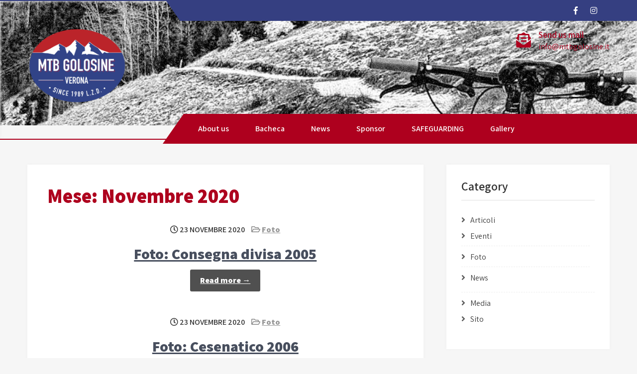

--- FILE ---
content_type: text/html; charset=UTF-8
request_url: https://www.mtbgolosine.it/2020/11/
body_size: 70399
content:
<!DOCTYPE html>
<html dir="ltr" lang="it-IT" prefix="og: https://ogp.me/ns#">
<head>
<meta charset="UTF-8">
<meta name="viewport" content="width=device-width, initial-scale=1">
<link rel="profile" href="http://gmpg.org/xfn/11">
<title>Novembre, 2020 | MTB Golosine</title>

		<!-- All in One SEO 4.8.5 - aioseo.com -->
	<meta name="robots" content="noindex, max-image-preview:large" />
	<link rel="canonical" href="https://www.mtbgolosine.it/2020/11/" />
	<meta name="generator" content="All in One SEO (AIOSEO) 4.8.5" />
		<script type="application/ld+json" class="aioseo-schema">
			{"@context":"https:\/\/schema.org","@graph":[{"@type":"BreadcrumbList","@id":"https:\/\/www.mtbgolosine.it\/2020\/11\/#breadcrumblist","itemListElement":[{"@type":"ListItem","@id":"https:\/\/www.mtbgolosine.it#listItem","position":1,"name":"Home","item":"https:\/\/www.mtbgolosine.it","nextItem":{"@type":"ListItem","@id":"https:\/\/www.mtbgolosine.it\/2020\/#listItem","name":2020}},{"@type":"ListItem","@id":"https:\/\/www.mtbgolosine.it\/2020\/#listItem","position":2,"name":2020,"item":"https:\/\/www.mtbgolosine.it\/2020\/","nextItem":{"@type":"ListItem","@id":"https:\/\/www.mtbgolosine.it\/2020\/11\/#listItem","name":"11"},"previousItem":{"@type":"ListItem","@id":"https:\/\/www.mtbgolosine.it#listItem","name":"Home"}},{"@type":"ListItem","@id":"https:\/\/www.mtbgolosine.it\/2020\/11\/#listItem","position":3,"name":"11","previousItem":{"@type":"ListItem","@id":"https:\/\/www.mtbgolosine.it\/2020\/#listItem","name":2020}}]},{"@type":"CollectionPage","@id":"https:\/\/www.mtbgolosine.it\/2020\/11\/#collectionpage","url":"https:\/\/www.mtbgolosine.it\/2020\/11\/","name":"Novembre, 2020 | MTB Golosine","inLanguage":"it-IT","isPartOf":{"@id":"https:\/\/www.mtbgolosine.it\/#website"},"breadcrumb":{"@id":"https:\/\/www.mtbgolosine.it\/2020\/11\/#breadcrumblist"}},{"@type":"Organization","@id":"https:\/\/www.mtbgolosine.it\/#organization","name":"MTB Golosine","description":"MTB Golosine Verona Since 1989","url":"https:\/\/www.mtbgolosine.it\/","email":"info@mtbgolosine.it","logo":{"@type":"ImageObject","url":"https:\/\/www.mtbgolosine.it\/wp-content\/uploads\/2023\/06\/cropped-MTB-GOLOSINE-LOGO-OVALE-VETTORIALE-2023-copia.jpg","@id":"https:\/\/www.mtbgolosine.it\/2020\/11\/#organizationLogo","width":200,"height":146},"image":{"@id":"https:\/\/www.mtbgolosine.it\/2020\/11\/#organizationLogo"},"sameAs":["https:\/\/www.instagram.com\/mtb.golosine\/"]},{"@type":"WebSite","@id":"https:\/\/www.mtbgolosine.it\/#website","url":"https:\/\/www.mtbgolosine.it\/","name":"MTB Golosine","description":"MTB Golosine Verona Since 1989","inLanguage":"it-IT","publisher":{"@id":"https:\/\/www.mtbgolosine.it\/#organization"}}]}
		</script>
		<!-- All in One SEO -->

<link rel='dns-prefetch' href='//fonts.googleapis.com' />
<link rel="alternate" type="application/rss+xml" title="MTB Golosine &raquo; Feed" href="https://www.mtbgolosine.it/feed/" />
<link rel="alternate" type="application/rss+xml" title="MTB Golosine &raquo; Feed dei commenti" href="https://www.mtbgolosine.it/comments/feed/" />
<style id='wp-img-auto-sizes-contain-inline-css' type='text/css'>
img:is([sizes=auto i],[sizes^="auto," i]){contain-intrinsic-size:3000px 1500px}
/*# sourceURL=wp-img-auto-sizes-contain-inline-css */
</style>
<style id='wp-emoji-styles-inline-css' type='text/css'>

	img.wp-smiley, img.emoji {
		display: inline !important;
		border: none !important;
		box-shadow: none !important;
		height: 1em !important;
		width: 1em !important;
		margin: 0 0.07em !important;
		vertical-align: -0.1em !important;
		background: none !important;
		padding: 0 !important;
	}
/*# sourceURL=wp-emoji-styles-inline-css */
</style>
<style id='wp-block-library-inline-css' type='text/css'>
:root{--wp-block-synced-color:#7a00df;--wp-block-synced-color--rgb:122,0,223;--wp-bound-block-color:var(--wp-block-synced-color);--wp-editor-canvas-background:#ddd;--wp-admin-theme-color:#007cba;--wp-admin-theme-color--rgb:0,124,186;--wp-admin-theme-color-darker-10:#006ba1;--wp-admin-theme-color-darker-10--rgb:0,107,160.5;--wp-admin-theme-color-darker-20:#005a87;--wp-admin-theme-color-darker-20--rgb:0,90,135;--wp-admin-border-width-focus:2px}@media (min-resolution:192dpi){:root{--wp-admin-border-width-focus:1.5px}}.wp-element-button{cursor:pointer}:root .has-very-light-gray-background-color{background-color:#eee}:root .has-very-dark-gray-background-color{background-color:#313131}:root .has-very-light-gray-color{color:#eee}:root .has-very-dark-gray-color{color:#313131}:root .has-vivid-green-cyan-to-vivid-cyan-blue-gradient-background{background:linear-gradient(135deg,#00d084,#0693e3)}:root .has-purple-crush-gradient-background{background:linear-gradient(135deg,#34e2e4,#4721fb 50%,#ab1dfe)}:root .has-hazy-dawn-gradient-background{background:linear-gradient(135deg,#faaca8,#dad0ec)}:root .has-subdued-olive-gradient-background{background:linear-gradient(135deg,#fafae1,#67a671)}:root .has-atomic-cream-gradient-background{background:linear-gradient(135deg,#fdd79a,#004a59)}:root .has-nightshade-gradient-background{background:linear-gradient(135deg,#330968,#31cdcf)}:root .has-midnight-gradient-background{background:linear-gradient(135deg,#020381,#2874fc)}:root{--wp--preset--font-size--normal:16px;--wp--preset--font-size--huge:42px}.has-regular-font-size{font-size:1em}.has-larger-font-size{font-size:2.625em}.has-normal-font-size{font-size:var(--wp--preset--font-size--normal)}.has-huge-font-size{font-size:var(--wp--preset--font-size--huge)}.has-text-align-center{text-align:center}.has-text-align-left{text-align:left}.has-text-align-right{text-align:right}.has-fit-text{white-space:nowrap!important}#end-resizable-editor-section{display:none}.aligncenter{clear:both}.items-justified-left{justify-content:flex-start}.items-justified-center{justify-content:center}.items-justified-right{justify-content:flex-end}.items-justified-space-between{justify-content:space-between}.screen-reader-text{border:0;clip-path:inset(50%);height:1px;margin:-1px;overflow:hidden;padding:0;position:absolute;width:1px;word-wrap:normal!important}.screen-reader-text:focus{background-color:#ddd;clip-path:none;color:#444;display:block;font-size:1em;height:auto;left:5px;line-height:normal;padding:15px 23px 14px;text-decoration:none;top:5px;width:auto;z-index:100000}html :where(.has-border-color){border-style:solid}html :where([style*=border-top-color]){border-top-style:solid}html :where([style*=border-right-color]){border-right-style:solid}html :where([style*=border-bottom-color]){border-bottom-style:solid}html :where([style*=border-left-color]){border-left-style:solid}html :where([style*=border-width]){border-style:solid}html :where([style*=border-top-width]){border-top-style:solid}html :where([style*=border-right-width]){border-right-style:solid}html :where([style*=border-bottom-width]){border-bottom-style:solid}html :where([style*=border-left-width]){border-left-style:solid}html :where(img[class*=wp-image-]){height:auto;max-width:100%}:where(figure){margin:0 0 1em}html :where(.is-position-sticky){--wp-admin--admin-bar--position-offset:var(--wp-admin--admin-bar--height,0px)}@media screen and (max-width:600px){html :where(.is-position-sticky){--wp-admin--admin-bar--position-offset:0px}}

/*# sourceURL=wp-block-library-inline-css */
</style><style id='global-styles-inline-css' type='text/css'>
:root{--wp--preset--aspect-ratio--square: 1;--wp--preset--aspect-ratio--4-3: 4/3;--wp--preset--aspect-ratio--3-4: 3/4;--wp--preset--aspect-ratio--3-2: 3/2;--wp--preset--aspect-ratio--2-3: 2/3;--wp--preset--aspect-ratio--16-9: 16/9;--wp--preset--aspect-ratio--9-16: 9/16;--wp--preset--color--black: #000000;--wp--preset--color--cyan-bluish-gray: #abb8c3;--wp--preset--color--white: #ffffff;--wp--preset--color--pale-pink: #f78da7;--wp--preset--color--vivid-red: #cf2e2e;--wp--preset--color--luminous-vivid-orange: #ff6900;--wp--preset--color--luminous-vivid-amber: #fcb900;--wp--preset--color--light-green-cyan: #7bdcb5;--wp--preset--color--vivid-green-cyan: #00d084;--wp--preset--color--pale-cyan-blue: #8ed1fc;--wp--preset--color--vivid-cyan-blue: #0693e3;--wp--preset--color--vivid-purple: #9b51e0;--wp--preset--gradient--vivid-cyan-blue-to-vivid-purple: linear-gradient(135deg,rgb(6,147,227) 0%,rgb(155,81,224) 100%);--wp--preset--gradient--light-green-cyan-to-vivid-green-cyan: linear-gradient(135deg,rgb(122,220,180) 0%,rgb(0,208,130) 100%);--wp--preset--gradient--luminous-vivid-amber-to-luminous-vivid-orange: linear-gradient(135deg,rgb(252,185,0) 0%,rgb(255,105,0) 100%);--wp--preset--gradient--luminous-vivid-orange-to-vivid-red: linear-gradient(135deg,rgb(255,105,0) 0%,rgb(207,46,46) 100%);--wp--preset--gradient--very-light-gray-to-cyan-bluish-gray: linear-gradient(135deg,rgb(238,238,238) 0%,rgb(169,184,195) 100%);--wp--preset--gradient--cool-to-warm-spectrum: linear-gradient(135deg,rgb(74,234,220) 0%,rgb(151,120,209) 20%,rgb(207,42,186) 40%,rgb(238,44,130) 60%,rgb(251,105,98) 80%,rgb(254,248,76) 100%);--wp--preset--gradient--blush-light-purple: linear-gradient(135deg,rgb(255,206,236) 0%,rgb(152,150,240) 100%);--wp--preset--gradient--blush-bordeaux: linear-gradient(135deg,rgb(254,205,165) 0%,rgb(254,45,45) 50%,rgb(107,0,62) 100%);--wp--preset--gradient--luminous-dusk: linear-gradient(135deg,rgb(255,203,112) 0%,rgb(199,81,192) 50%,rgb(65,88,208) 100%);--wp--preset--gradient--pale-ocean: linear-gradient(135deg,rgb(255,245,203) 0%,rgb(182,227,212) 50%,rgb(51,167,181) 100%);--wp--preset--gradient--electric-grass: linear-gradient(135deg,rgb(202,248,128) 0%,rgb(113,206,126) 100%);--wp--preset--gradient--midnight: linear-gradient(135deg,rgb(2,3,129) 0%,rgb(40,116,252) 100%);--wp--preset--font-size--small: 13px;--wp--preset--font-size--medium: 20px;--wp--preset--font-size--large: 36px;--wp--preset--font-size--x-large: 42px;--wp--preset--spacing--20: 0.44rem;--wp--preset--spacing--30: 0.67rem;--wp--preset--spacing--40: 1rem;--wp--preset--spacing--50: 1.5rem;--wp--preset--spacing--60: 2.25rem;--wp--preset--spacing--70: 3.38rem;--wp--preset--spacing--80: 5.06rem;--wp--preset--shadow--natural: 6px 6px 9px rgba(0, 0, 0, 0.2);--wp--preset--shadow--deep: 12px 12px 50px rgba(0, 0, 0, 0.4);--wp--preset--shadow--sharp: 6px 6px 0px rgba(0, 0, 0, 0.2);--wp--preset--shadow--outlined: 6px 6px 0px -3px rgb(255, 255, 255), 6px 6px rgb(0, 0, 0);--wp--preset--shadow--crisp: 6px 6px 0px rgb(0, 0, 0);}:where(.is-layout-flex){gap: 0.5em;}:where(.is-layout-grid){gap: 0.5em;}body .is-layout-flex{display: flex;}.is-layout-flex{flex-wrap: wrap;align-items: center;}.is-layout-flex > :is(*, div){margin: 0;}body .is-layout-grid{display: grid;}.is-layout-grid > :is(*, div){margin: 0;}:where(.wp-block-columns.is-layout-flex){gap: 2em;}:where(.wp-block-columns.is-layout-grid){gap: 2em;}:where(.wp-block-post-template.is-layout-flex){gap: 1.25em;}:where(.wp-block-post-template.is-layout-grid){gap: 1.25em;}.has-black-color{color: var(--wp--preset--color--black) !important;}.has-cyan-bluish-gray-color{color: var(--wp--preset--color--cyan-bluish-gray) !important;}.has-white-color{color: var(--wp--preset--color--white) !important;}.has-pale-pink-color{color: var(--wp--preset--color--pale-pink) !important;}.has-vivid-red-color{color: var(--wp--preset--color--vivid-red) !important;}.has-luminous-vivid-orange-color{color: var(--wp--preset--color--luminous-vivid-orange) !important;}.has-luminous-vivid-amber-color{color: var(--wp--preset--color--luminous-vivid-amber) !important;}.has-light-green-cyan-color{color: var(--wp--preset--color--light-green-cyan) !important;}.has-vivid-green-cyan-color{color: var(--wp--preset--color--vivid-green-cyan) !important;}.has-pale-cyan-blue-color{color: var(--wp--preset--color--pale-cyan-blue) !important;}.has-vivid-cyan-blue-color{color: var(--wp--preset--color--vivid-cyan-blue) !important;}.has-vivid-purple-color{color: var(--wp--preset--color--vivid-purple) !important;}.has-black-background-color{background-color: var(--wp--preset--color--black) !important;}.has-cyan-bluish-gray-background-color{background-color: var(--wp--preset--color--cyan-bluish-gray) !important;}.has-white-background-color{background-color: var(--wp--preset--color--white) !important;}.has-pale-pink-background-color{background-color: var(--wp--preset--color--pale-pink) !important;}.has-vivid-red-background-color{background-color: var(--wp--preset--color--vivid-red) !important;}.has-luminous-vivid-orange-background-color{background-color: var(--wp--preset--color--luminous-vivid-orange) !important;}.has-luminous-vivid-amber-background-color{background-color: var(--wp--preset--color--luminous-vivid-amber) !important;}.has-light-green-cyan-background-color{background-color: var(--wp--preset--color--light-green-cyan) !important;}.has-vivid-green-cyan-background-color{background-color: var(--wp--preset--color--vivid-green-cyan) !important;}.has-pale-cyan-blue-background-color{background-color: var(--wp--preset--color--pale-cyan-blue) !important;}.has-vivid-cyan-blue-background-color{background-color: var(--wp--preset--color--vivid-cyan-blue) !important;}.has-vivid-purple-background-color{background-color: var(--wp--preset--color--vivid-purple) !important;}.has-black-border-color{border-color: var(--wp--preset--color--black) !important;}.has-cyan-bluish-gray-border-color{border-color: var(--wp--preset--color--cyan-bluish-gray) !important;}.has-white-border-color{border-color: var(--wp--preset--color--white) !important;}.has-pale-pink-border-color{border-color: var(--wp--preset--color--pale-pink) !important;}.has-vivid-red-border-color{border-color: var(--wp--preset--color--vivid-red) !important;}.has-luminous-vivid-orange-border-color{border-color: var(--wp--preset--color--luminous-vivid-orange) !important;}.has-luminous-vivid-amber-border-color{border-color: var(--wp--preset--color--luminous-vivid-amber) !important;}.has-light-green-cyan-border-color{border-color: var(--wp--preset--color--light-green-cyan) !important;}.has-vivid-green-cyan-border-color{border-color: var(--wp--preset--color--vivid-green-cyan) !important;}.has-pale-cyan-blue-border-color{border-color: var(--wp--preset--color--pale-cyan-blue) !important;}.has-vivid-cyan-blue-border-color{border-color: var(--wp--preset--color--vivid-cyan-blue) !important;}.has-vivid-purple-border-color{border-color: var(--wp--preset--color--vivid-purple) !important;}.has-vivid-cyan-blue-to-vivid-purple-gradient-background{background: var(--wp--preset--gradient--vivid-cyan-blue-to-vivid-purple) !important;}.has-light-green-cyan-to-vivid-green-cyan-gradient-background{background: var(--wp--preset--gradient--light-green-cyan-to-vivid-green-cyan) !important;}.has-luminous-vivid-amber-to-luminous-vivid-orange-gradient-background{background: var(--wp--preset--gradient--luminous-vivid-amber-to-luminous-vivid-orange) !important;}.has-luminous-vivid-orange-to-vivid-red-gradient-background{background: var(--wp--preset--gradient--luminous-vivid-orange-to-vivid-red) !important;}.has-very-light-gray-to-cyan-bluish-gray-gradient-background{background: var(--wp--preset--gradient--very-light-gray-to-cyan-bluish-gray) !important;}.has-cool-to-warm-spectrum-gradient-background{background: var(--wp--preset--gradient--cool-to-warm-spectrum) !important;}.has-blush-light-purple-gradient-background{background: var(--wp--preset--gradient--blush-light-purple) !important;}.has-blush-bordeaux-gradient-background{background: var(--wp--preset--gradient--blush-bordeaux) !important;}.has-luminous-dusk-gradient-background{background: var(--wp--preset--gradient--luminous-dusk) !important;}.has-pale-ocean-gradient-background{background: var(--wp--preset--gradient--pale-ocean) !important;}.has-electric-grass-gradient-background{background: var(--wp--preset--gradient--electric-grass) !important;}.has-midnight-gradient-background{background: var(--wp--preset--gradient--midnight) !important;}.has-small-font-size{font-size: var(--wp--preset--font-size--small) !important;}.has-medium-font-size{font-size: var(--wp--preset--font-size--medium) !important;}.has-large-font-size{font-size: var(--wp--preset--font-size--large) !important;}.has-x-large-font-size{font-size: var(--wp--preset--font-size--x-large) !important;}
/*# sourceURL=global-styles-inline-css */
</style>

<style id='classic-theme-styles-inline-css' type='text/css'>
/*! This file is auto-generated */
.wp-block-button__link{color:#fff;background-color:#32373c;border-radius:9999px;box-shadow:none;text-decoration:none;padding:calc(.667em + 2px) calc(1.333em + 2px);font-size:1.125em}.wp-block-file__button{background:#32373c;color:#fff;text-decoration:none}
/*# sourceURL=/wp-includes/css/classic-themes.min.css */
</style>
<link rel='stylesheet' id='eeb-css-frontend-css' href='https://www.mtbgolosine.it/wp-content/plugins/email-encoder-bundle/core/includes/assets/css/style.css?ver=250102-161419' type='text/css' media='all' />
<link rel='stylesheet' id='dashicons-css' href='https://www.mtbgolosine.it/wp-includes/css/dashicons.min.css?ver=6.9' type='text/css' media='all' />
<link rel='stylesheet' id='ngg_trigger_buttons-css' href='https://www.mtbgolosine.it/wp-content/plugins/nextgen-gallery/static/GalleryDisplay/trigger_buttons.css?ver=3.59.12' type='text/css' media='all' />
<link rel='stylesheet' id='shutter-0-css' href='https://www.mtbgolosine.it/wp-content/plugins/nextgen-gallery/static/Lightbox/shutter/shutter.css?ver=3.59.12' type='text/css' media='all' />
<link rel='stylesheet' id='fontawesome_v4_shim_style-css' href='https://www.mtbgolosine.it/wp-content/plugins/nextgen-gallery/static/FontAwesome/css/v4-shims.min.css?ver=6.9' type='text/css' media='all' />
<link rel='stylesheet' id='fontawesome-css' href='https://www.mtbgolosine.it/wp-content/plugins/nextgen-gallery/static/FontAwesome/css/all.min.css?ver=6.9' type='text/css' media='all' />
<link rel='stylesheet' id='nextgen_pagination_style-css' href='https://www.mtbgolosine.it/wp-content/plugins/nextgen-gallery/static/GalleryDisplay/pagination_style.css?ver=3.59.12' type='text/css' media='all' />
<link rel='stylesheet' id='nextgen_basic_thumbnails_style-css' href='https://www.mtbgolosine.it/wp-content/plugins/nextgen-gallery/static/Thumbnails/nextgen_basic_thumbnails.css?ver=3.59.12' type='text/css' media='all' />
<link rel='stylesheet' id='shifters-lite-font-css' href='//fonts.googleapis.com/css?family=Assistant%3A300%2C400%2C600%2C800&#038;ver=6.9' type='text/css' media='all' />
<link rel='stylesheet' id='shifters-lite-basic-style-css' href='https://www.mtbgolosine.it/wp-content/themes/shifters-lite/style.css?ver=6.9' type='text/css' media='all' />
<link rel='stylesheet' id='nivo-slider-css' href='https://www.mtbgolosine.it/wp-content/themes/shifters-lite/css/nivo-slider.css?ver=6.9' type='text/css' media='all' />
<link rel='stylesheet' id='fontawesome-all-style-css' href='https://www.mtbgolosine.it/wp-content/themes/shifters-lite/fontsawesome/css/fontawesome-all.css?ver=6.9' type='text/css' media='all' />
<link rel='stylesheet' id='shifters-lite-responsive-css' href='https://www.mtbgolosine.it/wp-content/themes/shifters-lite/css/responsive.css?ver=6.9' type='text/css' media='all' />
<script type="text/javascript" src="https://www.mtbgolosine.it/wp-includes/js/jquery/jquery.min.js?ver=3.7.1" id="jquery-core-js"></script>
<script type="text/javascript" src="https://www.mtbgolosine.it/wp-includes/js/jquery/jquery-migrate.min.js?ver=3.4.1" id="jquery-migrate-js"></script>
<script type="text/javascript" src="https://www.mtbgolosine.it/wp-content/plugins/email-encoder-bundle/core/includes/assets/js/custom.js?ver=250102-161420" id="eeb-js-frontend-js"></script>
<script type="text/javascript" id="photocrati_ajax-js-extra">
/* <![CDATA[ */
var photocrati_ajax = {"url":"https://www.mtbgolosine.it/index.php?photocrati_ajax=1","rest_url":"https://www.mtbgolosine.it/wp-json/","wp_home_url":"https://www.mtbgolosine.it","wp_site_url":"https://www.mtbgolosine.it","wp_root_url":"https://www.mtbgolosine.it","wp_plugins_url":"https://www.mtbgolosine.it/wp-content/plugins","wp_content_url":"https://www.mtbgolosine.it/wp-content","wp_includes_url":"https://www.mtbgolosine.it/wp-includes/","ngg_param_slug":"nggallery","rest_nonce":"d30e37f9d4"};
//# sourceURL=photocrati_ajax-js-extra
/* ]]> */
</script>
<script type="text/javascript" src="https://www.mtbgolosine.it/wp-content/plugins/nextgen-gallery/static/Legacy/ajax.min.js?ver=3.59.12" id="photocrati_ajax-js"></script>
<script type="text/javascript" src="https://www.mtbgolosine.it/wp-content/plugins/nextgen-gallery/static/FontAwesome/js/v4-shims.min.js?ver=5.3.1" id="fontawesome_v4_shim-js"></script>
<script type="text/javascript" defer crossorigin="anonymous" data-auto-replace-svg="false" data-keep-original-source="false" data-search-pseudo-elements src="https://www.mtbgolosine.it/wp-content/plugins/nextgen-gallery/static/FontAwesome/js/all.min.js?ver=5.3.1" id="fontawesome-js"></script>
<script type="text/javascript" src="https://www.mtbgolosine.it/wp-content/plugins/nextgen-gallery/static/Thumbnails/nextgen_basic_thumbnails.js?ver=3.59.12" id="nextgen_basic_thumbnails_script-js"></script>
<script type="text/javascript" src="https://www.mtbgolosine.it/wp-content/plugins/nextgen-gallery/static/Thumbnails/ajax_pagination.js?ver=3.59.12" id="nextgen-basic-thumbnails-ajax-pagination-js"></script>
<script type="text/javascript" src="https://www.mtbgolosine.it/wp-content/themes/shifters-lite/js/jquery.nivo.slider.js?ver=6.9" id="jquery-nivo-slider-js"></script>
<script type="text/javascript" src="https://www.mtbgolosine.it/wp-content/themes/shifters-lite/js/editable.js?ver=6.9" id="shifters-lite-editable-js"></script>
<link rel="https://api.w.org/" href="https://www.mtbgolosine.it/wp-json/" /><link rel="EditURI" type="application/rsd+xml" title="RSD" href="https://www.mtbgolosine.it/xmlrpc.php?rsd" />
<meta name="generator" content="WordPress 6.9" />
	<style type="text/css"> 					
        a, .defaultpost_fulstyle h2 a:hover,
        #sidebar ul li a:hover,						
        .defaultpost_fulstyle h3 a:hover,       
		.hdr_social a:hover,       						
        .postmeta a:hover,			
        .button:hover,
		.infobox i,
		.blog_postmeta a:hover,
		.wel2column h4 a:hover,
		.site-footer ul li a:hover, 
		.site-footer ul li.current_page_item a
		
            { color:#ae001e;}					 
            
        .pagination ul li .current, .pagination ul li a:hover, 
        #commentform input#submit:hover,		
        .nivo-controlNav a.active,
		.navigation_bar,
		.site-navi ul li ul,		
		a.blogreadmore,
		.learnmore:hover,
		.infobox a.get_an_enquiry:hover,
		.welcome_contentwrap .btnstyle1,													
        #sidebar .search-form input.search-submit,				
        .wpcf7 input[type='submit'],				
        nav.pagination .page-numbers.current,		
		.blogpostmorebtn:hover,
		.nivo-caption .slide_morebtn:hover,
		.navigation_bar:after,
		.column4_colorbox,		
        .toggle a	
            { background-color:#ae001e;}
			
		
		.tagcloud a:hover,
		.hdr_social a:hover,
		.welcome_contentwrap p,
		h3.widget-title::after,		
		blockquote	        
            { border-color:#ae001e;}
			
		.site-header			        
            { border-bottom: 2px solid #ae001e;}
			
	/*Hover CSS Cover*/
	.header-top,
	.infobox a.get_an_enquiry,
	.header-top:after,
	.column4_colorbox.second_column,
	.nivo-caption .slide_morebtn,
	.nivo-caption h2:after,	
	.learnmore  
            { background-color:#353f81;}		
	
	.site-navi ul li a:hover, 
	.site-navi ul li.current-menu-item a,
	.site-navi ul li.current-menu-parent a.parent,
	.site-navi ul li.current-menu-item ul.sub-menu li a:hover        
            { color:#353f81;}	
			
	.site-header			        
            { border-top: 2px solid #353f81;}			
			
	    								
		
         	
    </style> 
	<style type="text/css">
			.site-header{
			background: url(https://www.mtbgolosine.it/wp-content/uploads/2020/03/cropped-copertina-4.jpg) no-repeat;
			background-position: center top;
		}
		.logo h1 a { color:#blank;}
		
	</style>
    
        <style type="text/css">		
		.logo h1,
		.logo p{
			clip: rect(1px, 1px, 1px, 1px);
			position: absolute;
		}
    </style>
    
	<link rel="icon" href="https://www.mtbgolosine.it/wp-content/uploads/2025/06/cropped-MTB-GOLOSINE-LOGO-SOCIAL-1-32x32.jpg" sizes="32x32" />
<link rel="icon" href="https://www.mtbgolosine.it/wp-content/uploads/2025/06/cropped-MTB-GOLOSINE-LOGO-SOCIAL-1-192x192.jpg" sizes="192x192" />
<link rel="apple-touch-icon" href="https://www.mtbgolosine.it/wp-content/uploads/2025/06/cropped-MTB-GOLOSINE-LOGO-SOCIAL-1-180x180.jpg" />
<meta name="msapplication-TileImage" content="https://www.mtbgolosine.it/wp-content/uploads/2025/06/cropped-MTB-GOLOSINE-LOGO-SOCIAL-1-270x270.jpg" />
</head>
<body class="archive date wp-custom-logo wp-embed-responsive wp-theme-shifters-lite group-blog">
<a class="skip-link screen-reader-text" href="#site_content_panel">
Skip to content</a>
<div id="sitelayout" >

<div class="site-header siteinner no-sticky"> 
  <div class="container">       
       <div class="header-top">          
            <div class="left">
                      
         </div>
          
          <div class="right">
             <div class="hdr_social">                                                
                               <a title="facebook" class="fab fa-facebook-f" target="_blank" href="https://www.facebook.com/MTBGolosineVR/"></a>
                           
                               <a title="instagram" class="fab fa-instagram" target="_blank" href="https://www.instagram.com/mtb.golosine/?hl=it"></a>
                       
                      
                                
           </div><!--end .hdr_social--> 
            </div><!--.right -->
                  <div class="clear"></div>
      </div><!--end header-top-->
     
   
      <div class="logo">
        <a href="https://www.mtbgolosine.it/" class="custom-logo-link" rel="home"><img width="200" height="144" src="https://www.mtbgolosine.it/wp-content/uploads/2020/03/cropped-LogoMtbBig-1-2.png" class="custom-logo" alt="MTB Golosine" decoding="async" /></a>           <h1><a href="https://www.mtbgolosine.it/" rel="home">MTB Golosine</a></h1>
                            <p>MTB Golosine Verona Since 1989</p>
                  </div><!-- logo -->
      
      
     
      <div class="cotact_info_area">            
                   
         
          
               <div class="infobox">
                 <i class="fas fa-envelope-open-text"></i>
                 <span>
			       <strong>Send us mail</strong>
                   <a href="javascript:;" data-enc-email="vasb[at]zgotbybfvar.vg" class="mail-link" data-wpel-link="ignore"><span id="eeb-610764-581139"></span><script type="text/javascript">document.getElementById("eeb-610764-581139").innerHTML = eval(decodeURIComponent("%27%20%69%6e%66%6f%40%6d%74%62%67%6f%6c%6f%73%69%6e%65%2e%69%74%27"))</script><noscript>*protected email*</noscript></a>
                </span>
              </div>
                  
        
          
         
         
    </div>
   
     

 <div class="clear"></div> 
    <div class="navigation_bar">
         <div class="toggle">
           <a class="toggleMenu" href="#">Menu</a>
         </div><!-- toggle --> 
         <div class="site-navi">                   
            <div class="menu-main-container"><ul id="menu-main" class="menu"><li id="menu-item-31112" class="menu-item menu-item-type-post_type menu-item-object-page menu-item-home menu-item-31112"><a href="https://www.mtbgolosine.it/">About us</a></li>
<li id="menu-item-33" class="menu-item menu-item-type-custom menu-item-object-custom menu-item-33"><a target="_blank" href="http://www.mtbgolosine.it/bacheca/default.asp">Bacheca</a></li>
<li id="menu-item-109" class="menu-item menu-item-type-taxonomy menu-item-object-category menu-item-109"><a href="https://www.mtbgolosine.it/category/articoli/news/">News</a></li>
<li id="menu-item-29" class="menu-item menu-item-type-post_type menu-item-object-page menu-item-29"><a href="https://www.mtbgolosine.it/sponsor/">Sponsor</a></li>
<li id="menu-item-32115" class="menu-item menu-item-type-post_type menu-item-object-page menu-item-32115"><a href="https://www.mtbgolosine.it/safeguarding/">SAFEGUARDING</a></li>
<li id="menu-item-842" class="menu-item menu-item-type-post_type menu-item-object-page menu-item-has-children menu-item-842"><a href="https://www.mtbgolosine.it/gallery/">Gallery</a>
<ul class="sub-menu">
	<li id="menu-item-1972" class="menu-item menu-item-type-post_type menu-item-object-page menu-item-1972"><a href="https://www.mtbgolosine.it/gallery-foto/">Foto</a></li>
	<li id="menu-item-1971" class="menu-item menu-item-type-post_type menu-item-object-page menu-item-1971"><a href="https://www.mtbgolosine.it/gallery-video/">Video</a></li>
</ul>
</li>
</ul></div>         </div><!--.site-navi -->
         <div class="clear"></div>  
   </div><!--.navigation_bar -->
  <div class="clear"></div> 
  </div><!-- .container --> 
</div><!--.site-header --> 
  
       
        

<div class="container">
    <div id="site_content_panel">
        <div class="left_panel_content">
			                <header class="page-header">
                <h1 class="entry-title">Mese: <span>Novembre 2020</span></h1> 
                </header><!-- .page-header -->
                <div class="my_blogpost_layout">
											                         <div class="defaultpost_fulstyle">
    <article id="post-25599" class="post-25599 post type-post status-publish format-standard hentry category-foto">        
          
        
        <header class="entry-header">            
                            <div class="blog_postmeta">
                    <div class="post-date"> <i class="far fa-clock"></i>  23 Novembre 2020</div><!-- post-date --> 
                     
                      <span class="blogpost_cat"> <i class="far fa-folder-open"></i> <a href="https://www.mtbgolosine.it/category/articoli/foto/" rel="category tag">Foto</a></span>
                                                                
                </div><!-- .blog_postmeta -->
                        
            <h3><a href="https://www.mtbgolosine.it/foto-consegna-divisa-2005/" rel="bookmark">Foto: Consegna divisa 2005</a></h3>
        </header><!-- .entry-header -->
          
                <div class="entry-summary">
           	            <a class="blogpostmorebtn" href="https://www.mtbgolosine.it/foto-consegna-divisa-2005/">Read more &rarr;</a>         
        </div><!-- .entry-summary -->
                <div class="clear"></div>
    </article><!-- #post-## -->
</div>                                                 <div class="defaultpost_fulstyle">
    <article id="post-25577" class="post-25577 post type-post status-publish format-standard hentry category-foto">        
          
        
        <header class="entry-header">            
                            <div class="blog_postmeta">
                    <div class="post-date"> <i class="far fa-clock"></i>  23 Novembre 2020</div><!-- post-date --> 
                     
                      <span class="blogpost_cat"> <i class="far fa-folder-open"></i> <a href="https://www.mtbgolosine.it/category/articoli/foto/" rel="category tag">Foto</a></span>
                                                                
                </div><!-- .blog_postmeta -->
                        
            <h3><a href="https://www.mtbgolosine.it/foto-cesenatico-2006/" rel="bookmark">Foto: Cesenatico 2006</a></h3>
        </header><!-- .entry-header -->
          
                <div class="entry-summary">
           	            <a class="blogpostmorebtn" href="https://www.mtbgolosine.it/foto-cesenatico-2006/">Read more &rarr;</a>         
        </div><!-- .entry-summary -->
                <div class="clear"></div>
    </article><!-- #post-## -->
</div>                                                 <div class="defaultpost_fulstyle">
    <article id="post-25570" class="post-25570 post type-post status-publish format-standard hentry category-foto">        
          
        
        <header class="entry-header">            
                            <div class="blog_postmeta">
                    <div class="post-date"> <i class="far fa-clock"></i>  23 Novembre 2020</div><!-- post-date --> 
                     
                      <span class="blogpost_cat"> <i class="far fa-folder-open"></i> <a href="https://www.mtbgolosine.it/category/articoli/foto/" rel="category tag">Foto</a></span>
                                                                
                </div><!-- .blog_postmeta -->
                        
            <h3><a href="https://www.mtbgolosine.it/foto-gita-umbria-2006/" rel="bookmark">Foto: Gita Umbria 2006</a></h3>
        </header><!-- .entry-header -->
          
                <div class="entry-summary">
           	            <a class="blogpostmorebtn" href="https://www.mtbgolosine.it/foto-gita-umbria-2006/">Read more &rarr;</a>         
        </div><!-- .entry-summary -->
                <div class="clear"></div>
    </article><!-- #post-## -->
</div>                                                 <div class="defaultpost_fulstyle">
    <article id="post-25562" class="post-25562 post type-post status-publish format-standard hentry category-foto">        
          
        
        <header class="entry-header">            
                            <div class="blog_postmeta">
                    <div class="post-date"> <i class="far fa-clock"></i>  23 Novembre 2020</div><!-- post-date --> 
                     
                      <span class="blogpost_cat"> <i class="far fa-folder-open"></i> <a href="https://www.mtbgolosine.it/category/articoli/foto/" rel="category tag">Foto</a></span>
                                                                
                </div><!-- .blog_postmeta -->
                        
            <h3><a href="https://www.mtbgolosine.it/foto-carega-2006/" rel="bookmark">Foto: Carega 2006</a></h3>
        </header><!-- .entry-header -->
          
                <div class="entry-summary">
           	            <a class="blogpostmorebtn" href="https://www.mtbgolosine.it/foto-carega-2006/">Read more &rarr;</a>         
        </div><!-- .entry-summary -->
                <div class="clear"></div>
    </article><!-- #post-## -->
</div>                                                 <div class="defaultpost_fulstyle">
    <article id="post-25189" class="post-25189 post type-post status-publish format-standard hentry category-foto">        
          
        
        <header class="entry-header">            
                            <div class="blog_postmeta">
                    <div class="post-date"> <i class="far fa-clock"></i>  22 Novembre 2020</div><!-- post-date --> 
                     
                      <span class="blogpost_cat"> <i class="far fa-folder-open"></i> <a href="https://www.mtbgolosine.it/category/articoli/foto/" rel="category tag">Foto</a></span>
                                                                
                </div><!-- .blog_postmeta -->
                        
            <h3><a href="https://www.mtbgolosine.it/foto-festa-350-2006/" rel="bookmark">Foto: Festa 350 2006</a></h3>
        </header><!-- .entry-header -->
          
                <div class="entry-summary">
           	            <a class="blogpostmorebtn" href="https://www.mtbgolosine.it/foto-festa-350-2006/">Read more &rarr;</a>         
        </div><!-- .entry-summary -->
                <div class="clear"></div>
    </article><!-- #post-## -->
</div>                                                 <div class="defaultpost_fulstyle">
    <article id="post-24994" class="post-24994 post type-post status-publish format-standard hentry category-foto">        
          
        
        <header class="entry-header">            
                            <div class="blog_postmeta">
                    <div class="post-date"> <i class="far fa-clock"></i>  19 Novembre 2020</div><!-- post-date --> 
                     
                      <span class="blogpost_cat"> <i class="far fa-folder-open"></i> <a href="https://www.mtbgolosine.it/category/articoli/foto/" rel="category tag">Foto</a></span>
                                                                
                </div><!-- .blog_postmeta -->
                        
            <h3><a href="https://www.mtbgolosine.it/foto-bardolino-2013/" rel="bookmark">Foto: Bardolino 2013</a></h3>
        </header><!-- .entry-header -->
          
                <div class="entry-summary">
           	            <a class="blogpostmorebtn" href="https://www.mtbgolosine.it/foto-bardolino-2013/">Read more &rarr;</a>         
        </div><!-- .entry-summary -->
                <div class="clear"></div>
    </article><!-- #post-## -->
</div>                                                 <div class="defaultpost_fulstyle">
    <article id="post-24947" class="post-24947 post type-post status-publish format-standard hentry category-foto">        
          
        
        <header class="entry-header">            
                            <div class="blog_postmeta">
                    <div class="post-date"> <i class="far fa-clock"></i>  19 Novembre 2020</div><!-- post-date --> 
                     
                      <span class="blogpost_cat"> <i class="far fa-folder-open"></i> <a href="https://www.mtbgolosine.it/category/articoli/foto/" rel="category tag">Foto</a></span>
                                                                
                </div><!-- .blog_postmeta -->
                        
            <h3><a href="https://www.mtbgolosine.it/foto-liguria/" rel="bookmark">Foto: Liguria 2013</a></h3>
        </header><!-- .entry-header -->
          
                <div class="entry-summary">
           	            <a class="blogpostmorebtn" href="https://www.mtbgolosine.it/foto-liguria/">Read more &rarr;</a>         
        </div><!-- .entry-summary -->
                <div class="clear"></div>
    </article><!-- #post-## -->
</div>                                                 <div class="defaultpost_fulstyle">
    <article id="post-24454" class="post-24454 post type-post status-publish format-standard hentry category-foto">        
          
        
        <header class="entry-header">            
                            <div class="blog_postmeta">
                    <div class="post-date"> <i class="far fa-clock"></i>  19 Novembre 2020</div><!-- post-date --> 
                     
                      <span class="blogpost_cat"> <i class="far fa-folder-open"></i> <a href="https://www.mtbgolosine.it/category/articoli/foto/" rel="category tag">Foto</a></span>
                                                                
                </div><!-- .blog_postmeta -->
                        
            <h3><a href="https://www.mtbgolosine.it/foto-consegna-divisa-2007/" rel="bookmark">Foto: Consegna divisa 2007</a></h3>
        </header><!-- .entry-header -->
          
                <div class="entry-summary">
           	            <a class="blogpostmorebtn" href="https://www.mtbgolosine.it/foto-consegna-divisa-2007/">Read more &rarr;</a>         
        </div><!-- .entry-summary -->
                <div class="clear"></div>
    </article><!-- #post-## -->
</div>                                                 <div class="defaultpost_fulstyle">
    <article id="post-24411" class="post-24411 post type-post status-publish format-standard hentry category-foto">        
          
        
        <header class="entry-header">            
                            <div class="blog_postmeta">
                    <div class="post-date"> <i class="far fa-clock"></i>  19 Novembre 2020</div><!-- post-date --> 
                     
                      <span class="blogpost_cat"> <i class="far fa-folder-open"></i> <a href="https://www.mtbgolosine.it/category/articoli/foto/" rel="category tag">Foto</a></span>
                                                                
                </div><!-- .blog_postmeta -->
                        
            <h3><a href="https://www.mtbgolosine.it/foto-sellaronda-2007/" rel="bookmark">Foto: Sellaronda 2007</a></h3>
        </header><!-- .entry-header -->
          
                <div class="entry-summary">
           	            <a class="blogpostmorebtn" href="https://www.mtbgolosine.it/foto-sellaronda-2007/">Read more &rarr;</a>         
        </div><!-- .entry-summary -->
                <div class="clear"></div>
    </article><!-- #post-## -->
</div>                                           
                </div>
                                </div><!-- left_panel_content-->   
        <div id="sidebar">    
            <aside id="categories" class="widget"> 
        <h3 class="widget-title">Category</h3>          
            <ul>
                	<li class="cat-item cat-item-14"><a href="https://www.mtbgolosine.it/category/articoli/">Articoli</a>
<ul class='children'>
	<li class="cat-item cat-item-5"><a href="https://www.mtbgolosine.it/category/articoli/eventi/">Eventi</a>
</li>
	<li class="cat-item cat-item-15"><a href="https://www.mtbgolosine.it/category/articoli/foto/">Foto</a>
</li>
	<li class="cat-item cat-item-1"><a href="https://www.mtbgolosine.it/category/articoli/news/">News</a>
</li>
</ul>
</li>
	<li class="cat-item cat-item-13"><a href="https://www.mtbgolosine.it/category/media/">Media</a>
<ul class='children'>
	<li class="cat-item cat-item-6"><a href="https://www.mtbgolosine.it/category/media/sito/">Sito</a>
</li>
</ul>
</li>
            </ul>
        </aside>        
       
        <aside id="archives" class="widget"> 
        <h3 class="widget-title">Archives</h3>          
            <ul>
                	<li><a href='https://www.mtbgolosine.it/2025/12/'>Dicembre 2025</a></li>
	<li><a href='https://www.mtbgolosine.it/2025/11/'>Novembre 2025</a></li>
	<li><a href='https://www.mtbgolosine.it/2025/09/'>Settembre 2025</a></li>
	<li><a href='https://www.mtbgolosine.it/2025/07/'>Luglio 2025</a></li>
	<li><a href='https://www.mtbgolosine.it/2025/06/'>Giugno 2025</a></li>
	<li><a href='https://www.mtbgolosine.it/2025/05/'>Maggio 2025</a></li>
	<li><a href='https://www.mtbgolosine.it/2025/03/'>Marzo 2025</a></li>
	<li><a href='https://www.mtbgolosine.it/2025/02/'>Febbraio 2025</a></li>
	<li><a href='https://www.mtbgolosine.it/2024/12/'>Dicembre 2024</a></li>
	<li><a href='https://www.mtbgolosine.it/2024/11/'>Novembre 2024</a></li>
	<li><a href='https://www.mtbgolosine.it/2024/10/'>Ottobre 2024</a></li>
	<li><a href='https://www.mtbgolosine.it/2024/08/'>Agosto 2024</a></li>
	<li><a href='https://www.mtbgolosine.it/2024/07/'>Luglio 2024</a></li>
	<li><a href='https://www.mtbgolosine.it/2024/06/'>Giugno 2024</a></li>
	<li><a href='https://www.mtbgolosine.it/2024/05/'>Maggio 2024</a></li>
	<li><a href='https://www.mtbgolosine.it/2024/04/'>Aprile 2024</a></li>
	<li><a href='https://www.mtbgolosine.it/2024/03/'>Marzo 2024</a></li>
	<li><a href='https://www.mtbgolosine.it/2024/02/'>Febbraio 2024</a></li>
	<li><a href='https://www.mtbgolosine.it/2024/01/'>Gennaio 2024</a></li>
	<li><a href='https://www.mtbgolosine.it/2023/12/'>Dicembre 2023</a></li>
	<li><a href='https://www.mtbgolosine.it/2023/11/'>Novembre 2023</a></li>
	<li><a href='https://www.mtbgolosine.it/2023/10/'>Ottobre 2023</a></li>
	<li><a href='https://www.mtbgolosine.it/2023/08/'>Agosto 2023</a></li>
	<li><a href='https://www.mtbgolosine.it/2023/07/'>Luglio 2023</a></li>
	<li><a href='https://www.mtbgolosine.it/2023/06/'>Giugno 2023</a></li>
	<li><a href='https://www.mtbgolosine.it/2023/05/'>Maggio 2023</a></li>
	<li><a href='https://www.mtbgolosine.it/2023/04/'>Aprile 2023</a></li>
	<li><a href='https://www.mtbgolosine.it/2023/02/'>Febbraio 2023</a></li>
	<li><a href='https://www.mtbgolosine.it/2023/01/'>Gennaio 2023</a></li>
	<li><a href='https://www.mtbgolosine.it/2022/12/'>Dicembre 2022</a></li>
	<li><a href='https://www.mtbgolosine.it/2022/11/'>Novembre 2022</a></li>
	<li><a href='https://www.mtbgolosine.it/2022/10/'>Ottobre 2022</a></li>
	<li><a href='https://www.mtbgolosine.it/2022/08/'>Agosto 2022</a></li>
	<li><a href='https://www.mtbgolosine.it/2022/07/'>Luglio 2022</a></li>
	<li><a href='https://www.mtbgolosine.it/2022/05/'>Maggio 2022</a></li>
	<li><a href='https://www.mtbgolosine.it/2022/03/'>Marzo 2022</a></li>
	<li><a href='https://www.mtbgolosine.it/2022/02/'>Febbraio 2022</a></li>
	<li><a href='https://www.mtbgolosine.it/2022/01/'>Gennaio 2022</a></li>
	<li><a href='https://www.mtbgolosine.it/2021/11/'>Novembre 2021</a></li>
	<li><a href='https://www.mtbgolosine.it/2021/10/'>Ottobre 2021</a></li>
	<li><a href='https://www.mtbgolosine.it/2021/09/'>Settembre 2021</a></li>
	<li><a href='https://www.mtbgolosine.it/2021/08/'>Agosto 2021</a></li>
	<li><a href='https://www.mtbgolosine.it/2021/07/'>Luglio 2021</a></li>
	<li><a href='https://www.mtbgolosine.it/2021/06/'>Giugno 2021</a></li>
	<li><a href='https://www.mtbgolosine.it/2021/04/'>Aprile 2021</a></li>
	<li><a href='https://www.mtbgolosine.it/2021/03/'>Marzo 2021</a></li>
	<li><a href='https://www.mtbgolosine.it/2020/12/'>Dicembre 2020</a></li>
	<li><a href='https://www.mtbgolosine.it/2020/11/' aria-current="page">Novembre 2020</a></li>
	<li><a href='https://www.mtbgolosine.it/2020/10/'>Ottobre 2020</a></li>
	<li><a href='https://www.mtbgolosine.it/2020/09/'>Settembre 2020</a></li>
	<li><a href='https://www.mtbgolosine.it/2020/08/'>Agosto 2020</a></li>
	<li><a href='https://www.mtbgolosine.it/2020/07/'>Luglio 2020</a></li>
	<li><a href='https://www.mtbgolosine.it/2020/06/'>Giugno 2020</a></li>
	<li><a href='https://www.mtbgolosine.it/2020/05/'>Maggio 2020</a></li>
	<li><a href='https://www.mtbgolosine.it/2020/04/'>Aprile 2020</a></li>
	<li><a href='https://www.mtbgolosine.it/2020/03/'>Marzo 2020</a></li>
            </ul>
        </aside>        
         
         <aside id="meta" class="widget"> 
         <h3 class="widget-title">Meta</h3>          
            <ul>
                                <li><a href="https://www.mtbgolosine.it/wp-login.php">Accedi</a></li>
                            </ul>
        </aside>
    	
</div><!-- sidebar -->       
        <div class="clear"></div>
    </div><!-- site-aligner -->
</div><!-- container -->
	

<div class="site-footer">
           <div class="container fixfooter">           
                    
                     
            
           
                     
           
           <div class="clear"></div>
      </div><!--end .container-->            
        <div class="footer-bottom"> 
            <div class="container">
                <div class="powerby">
				   <p>
						a.s.d. MTB GOLOSINE - Sede legale: Via Albere 20 37138 VERONA - Codice Interscambio USAL8PV - P.IVA 02380710232 - Sede operativa: Via Mantovana 117 37137 Verona <a href="javascript:;" data-enc-email="vasb[at]zgotbybfvar.vg" class="mail-link" data-wpel-link="ignore"><span id="eeb-926183-377369"></span><script type="text/javascript">(function(){var ml="oflnb%imesg04.t",mi="63105<;7>4:0209638=6>",o="";for(var j=0,l=mi.length;j<l;j++){o+=ml.charAt(mi.charCodeAt(j)-48);}document.getElementById("eeb-926183-377369").innerHTML = decodeURIComponent(o);}());</script><noscript>*protected email*</noscript></a>
					</p>
					  
                </div>                        	
                <div class="design-by">
                   <div class="menu-social-container"><ul id="menu-social" class="menu"><li id="menu-item-35" class="menu-item menu-item-type-custom menu-item-object-custom menu-item-35"><a href="https://www.facebook.com/MTBGolosineVR/">Facebook</a></li>
<li id="menu-item-4185" class="menu-item menu-item-type-custom menu-item-object-custom menu-item-4185"><a href="https://www.instagram.com/mtb.golosine/?hl=it">Instagram</a></li>
</ul></div>				  
                </div>
                <div class="clear"></div>
                                
             </div><!--end .container-->             
        </div><!--end .footer-bottom-->  
          
     </div><!--end #site-footer-->
</div><!--#end sitelayout-->

<script type="speculationrules">
{"prefetch":[{"source":"document","where":{"and":[{"href_matches":"/*"},{"not":{"href_matches":["/wp-*.php","/wp-admin/*","/wp-content/uploads/*","/wp-content/*","/wp-content/plugins/*","/wp-content/themes/shifters-lite/*","/*\\?(.+)"]}},{"not":{"selector_matches":"a[rel~=\"nofollow\"]"}},{"not":{"selector_matches":".no-prefetch, .no-prefetch a"}}]},"eagerness":"conservative"}]}
</script>
	<script>
	/(trident|msie)/i.test(navigator.userAgent)&&document.getElementById&&window.addEventListener&&window.addEventListener("hashchange",function(){var t,e=location.hash.substring(1);/^[A-z0-9_-]+$/.test(e)&&(t=document.getElementById(e))&&(/^(?:a|select|input|button|textarea)$/i.test(t.tagName)||(t.tabIndex=-1),t.focus())},!1);
	</script>
	<script type="text/javascript" id="ngg_common-js-extra">
/* <![CDATA[ */

var galleries = {};
galleries.gallery_7f75558d4ad10cff127a939fed88d383 = {"__defaults_set":null,"ID":"7f75558d4ad10cff127a939fed88d383","album_ids":[],"container_ids":["102"],"display":null,"display_settings":{"display_view":"default-view.php","images_per_page":"24","number_of_columns":"0","thumbnail_width":"240","thumbnail_height":"160","show_all_in_lightbox":"0","ajax_pagination":"1","use_imagebrowser_effect":"0","template":"default","display_no_images_error":1,"disable_pagination":0,"show_slideshow_link":"0","slideshow_link_text":"View Slideshow","override_thumbnail_settings":"0","thumbnail_quality":"100","thumbnail_crop":"0","thumbnail_watermark":0,"ngg_triggers_display":"never","use_lightbox_effect":true,"_errors":[]},"display_type":"photocrati-nextgen_basic_thumbnails","effect_code":null,"entity_ids":[],"excluded_container_ids":[],"exclusions":[],"gallery_ids":[],"id":"7f75558d4ad10cff127a939fed88d383","ids":null,"image_ids":[],"images_list_count":null,"inner_content":null,"is_album_gallery":null,"maximum_entity_count":500,"order_by":"filename","order_direction":"ASC","returns":"included","skip_excluding_globally_excluded_images":null,"slug":null,"sortorder":[],"source":"galleries","src":null,"tag_ids":[],"tagcloud":false,"transient_id":null};
galleries.gallery_7f75558d4ad10cff127a939fed88d383.wordpress_page_root = "https:\/\/www.mtbgolosine.it\/foto-consegna-divisa-2005\/";
var nextgen_lightbox_settings = {"static_path":"https:\/\/www.mtbgolosine.it\/wp-content\/plugins\/nextgen-gallery\/static\/Lightbox\/{placeholder}","context":"nextgen_images"};
galleries.gallery_c7946c3fc946889f8bb0dcb6aeb04254 = {"__defaults_set":null,"ID":"c7946c3fc946889f8bb0dcb6aeb04254","album_ids":[],"container_ids":["99"],"display":null,"display_settings":{"display_view":"default-view.php","images_per_page":"24","number_of_columns":"0","thumbnail_width":"240","thumbnail_height":"160","show_all_in_lightbox":"0","ajax_pagination":"1","use_imagebrowser_effect":"0","template":"default","display_no_images_error":1,"disable_pagination":0,"show_slideshow_link":"0","slideshow_link_text":"View Slideshow","override_thumbnail_settings":"0","thumbnail_quality":"100","thumbnail_crop":"0","thumbnail_watermark":0,"ngg_triggers_display":"never","use_lightbox_effect":true,"_errors":[]},"display_type":"photocrati-nextgen_basic_thumbnails","effect_code":null,"entity_ids":[],"excluded_container_ids":[],"exclusions":[],"gallery_ids":[],"id":"c7946c3fc946889f8bb0dcb6aeb04254","ids":null,"image_ids":[],"images_list_count":null,"inner_content":null,"is_album_gallery":null,"maximum_entity_count":500,"order_by":"filename","order_direction":"ASC","returns":"included","skip_excluding_globally_excluded_images":null,"slug":null,"sortorder":[],"source":"galleries","src":null,"tag_ids":[],"tagcloud":false,"transient_id":null};
galleries.gallery_c7946c3fc946889f8bb0dcb6aeb04254.wordpress_page_root = "https:\/\/www.mtbgolosine.it\/foto-consegna-divisa-2005\/";
var nextgen_lightbox_settings = {"static_path":"https:\/\/www.mtbgolosine.it\/wp-content\/plugins\/nextgen-gallery\/static\/Lightbox\/{placeholder}","context":"nextgen_images"};
galleries.gallery_f1eb53efa5b5250a8c7c585531455e1c = {"__defaults_set":null,"ID":"f1eb53efa5b5250a8c7c585531455e1c","album_ids":[],"container_ids":["100"],"display":null,"display_settings":{"display_view":"default-view.php","images_per_page":"24","number_of_columns":"0","thumbnail_width":"240","thumbnail_height":"160","show_all_in_lightbox":"0","ajax_pagination":"1","use_imagebrowser_effect":"0","template":"default","display_no_images_error":1,"disable_pagination":0,"show_slideshow_link":"0","slideshow_link_text":"View Slideshow","override_thumbnail_settings":"0","thumbnail_quality":"100","thumbnail_crop":"0","thumbnail_watermark":0,"ngg_triggers_display":"never","use_lightbox_effect":true,"_errors":[]},"display_type":"photocrati-nextgen_basic_thumbnails","effect_code":null,"entity_ids":[],"excluded_container_ids":[],"exclusions":[],"gallery_ids":[],"id":"f1eb53efa5b5250a8c7c585531455e1c","ids":null,"image_ids":[],"images_list_count":null,"inner_content":null,"is_album_gallery":null,"maximum_entity_count":500,"order_by":"filename","order_direction":"ASC","returns":"included","skip_excluding_globally_excluded_images":null,"slug":null,"sortorder":[],"source":"galleries","src":null,"tag_ids":[],"tagcloud":false,"transient_id":null};
galleries.gallery_f1eb53efa5b5250a8c7c585531455e1c.wordpress_page_root = "https:\/\/www.mtbgolosine.it\/foto-consegna-divisa-2005\/";
var nextgen_lightbox_settings = {"static_path":"https:\/\/www.mtbgolosine.it\/wp-content\/plugins\/nextgen-gallery\/static\/Lightbox\/{placeholder}","context":"nextgen_images"};
galleries.gallery_571bb6974d1e169adeaf3744ca4713e9 = {"__defaults_set":null,"ID":"571bb6974d1e169adeaf3744ca4713e9","album_ids":[],"container_ids":["98"],"display":null,"display_settings":{"display_view":"default-view.php","images_per_page":"24","number_of_columns":"0","thumbnail_width":"240","thumbnail_height":"160","show_all_in_lightbox":"0","ajax_pagination":"1","use_imagebrowser_effect":"0","template":"default","display_no_images_error":1,"disable_pagination":0,"show_slideshow_link":"0","slideshow_link_text":"View Slideshow","override_thumbnail_settings":"0","thumbnail_quality":"100","thumbnail_crop":"0","thumbnail_watermark":0,"ngg_triggers_display":"never","use_lightbox_effect":true,"_errors":[]},"display_type":"photocrati-nextgen_basic_thumbnails","effect_code":null,"entity_ids":[],"excluded_container_ids":[],"exclusions":[],"gallery_ids":[],"id":"571bb6974d1e169adeaf3744ca4713e9","ids":null,"image_ids":[],"images_list_count":null,"inner_content":null,"is_album_gallery":null,"maximum_entity_count":500,"order_by":"filename","order_direction":"ASC","returns":"included","skip_excluding_globally_excluded_images":null,"slug":null,"sortorder":[],"source":"galleries","src":null,"tag_ids":[],"tagcloud":false,"transient_id":null};
galleries.gallery_571bb6974d1e169adeaf3744ca4713e9.wordpress_page_root = "https:\/\/www.mtbgolosine.it\/foto-consegna-divisa-2005\/";
var nextgen_lightbox_settings = {"static_path":"https:\/\/www.mtbgolosine.it\/wp-content\/plugins\/nextgen-gallery\/static\/Lightbox\/{placeholder}","context":"nextgen_images"};
galleries.gallery_f05d64d50e48008a60f9077f1ad725d1 = {"__defaults_set":null,"ID":"f05d64d50e48008a60f9077f1ad725d1","album_ids":[],"container_ids":["97"],"display":null,"display_settings":{"display_view":"default-view.php","images_per_page":"24","number_of_columns":"0","thumbnail_width":"240","thumbnail_height":"160","show_all_in_lightbox":"0","ajax_pagination":"1","use_imagebrowser_effect":"0","template":"default","display_no_images_error":1,"disable_pagination":0,"show_slideshow_link":"0","slideshow_link_text":"View Slideshow","override_thumbnail_settings":"0","thumbnail_quality":"100","thumbnail_crop":"0","thumbnail_watermark":0,"ngg_triggers_display":"never","use_lightbox_effect":true,"_errors":[]},"display_type":"photocrati-nextgen_basic_thumbnails","effect_code":null,"entity_ids":[],"excluded_container_ids":[],"exclusions":[],"gallery_ids":[],"id":"f05d64d50e48008a60f9077f1ad725d1","ids":null,"image_ids":[],"images_list_count":null,"inner_content":null,"is_album_gallery":null,"maximum_entity_count":500,"order_by":"filename","order_direction":"ASC","returns":"included","skip_excluding_globally_excluded_images":null,"slug":null,"sortorder":[],"source":"galleries","src":null,"tag_ids":[],"tagcloud":false,"transient_id":null};
galleries.gallery_f05d64d50e48008a60f9077f1ad725d1.wordpress_page_root = "https:\/\/www.mtbgolosine.it\/foto-consegna-divisa-2005\/";
var nextgen_lightbox_settings = {"static_path":"https:\/\/www.mtbgolosine.it\/wp-content\/plugins\/nextgen-gallery\/static\/Lightbox\/{placeholder}","context":"nextgen_images"};
galleries.gallery_08a8354804426dee50b4813032c10ebc = {"__defaults_set":null,"ID":"08a8354804426dee50b4813032c10ebc","album_ids":[],"container_ids":["95"],"display":null,"display_settings":{"display_view":"default-view.php","images_per_page":"24","number_of_columns":"0","thumbnail_width":"240","thumbnail_height":"160","show_all_in_lightbox":"0","ajax_pagination":"1","use_imagebrowser_effect":"0","template":"default","display_no_images_error":1,"disable_pagination":0,"show_slideshow_link":"0","slideshow_link_text":"View Slideshow","override_thumbnail_settings":"0","thumbnail_quality":"100","thumbnail_crop":"0","thumbnail_watermark":0,"ngg_triggers_display":"never","use_lightbox_effect":true,"_errors":[]},"display_type":"photocrati-nextgen_basic_thumbnails","effect_code":null,"entity_ids":[],"excluded_container_ids":[],"exclusions":[],"gallery_ids":[],"id":"08a8354804426dee50b4813032c10ebc","ids":null,"image_ids":[],"images_list_count":null,"inner_content":null,"is_album_gallery":null,"maximum_entity_count":500,"order_by":"filename","order_direction":"ASC","returns":"included","skip_excluding_globally_excluded_images":null,"slug":null,"sortorder":[],"source":"galleries","src":null,"tag_ids":[],"tagcloud":false,"transient_id":null};
galleries.gallery_08a8354804426dee50b4813032c10ebc.wordpress_page_root = "https:\/\/www.mtbgolosine.it\/foto-consegna-divisa-2005\/";
var nextgen_lightbox_settings = {"static_path":"https:\/\/www.mtbgolosine.it\/wp-content\/plugins\/nextgen-gallery\/static\/Lightbox\/{placeholder}","context":"nextgen_images"};
galleries.gallery_195656ff0af40499593e0f55cce7758e = {"__defaults_set":null,"ID":"195656ff0af40499593e0f55cce7758e","album_ids":[],"container_ids":["94"],"display":null,"display_settings":{"display_view":"default-view.php","images_per_page":"24","number_of_columns":"0","thumbnail_width":"240","thumbnail_height":"160","show_all_in_lightbox":"0","ajax_pagination":"1","use_imagebrowser_effect":"0","template":"default","display_no_images_error":1,"disable_pagination":0,"show_slideshow_link":"0","slideshow_link_text":"View Slideshow","override_thumbnail_settings":"0","thumbnail_quality":"100","thumbnail_crop":"0","thumbnail_watermark":0,"ngg_triggers_display":"never","use_lightbox_effect":true,"_errors":[]},"display_type":"photocrati-nextgen_basic_thumbnails","effect_code":null,"entity_ids":[],"excluded_container_ids":[],"exclusions":[],"gallery_ids":[],"id":"195656ff0af40499593e0f55cce7758e","ids":null,"image_ids":[],"images_list_count":null,"inner_content":null,"is_album_gallery":null,"maximum_entity_count":500,"order_by":"filename","order_direction":"ASC","returns":"included","skip_excluding_globally_excluded_images":null,"slug":null,"sortorder":[],"source":"galleries","src":null,"tag_ids":[],"tagcloud":false,"transient_id":null};
galleries.gallery_195656ff0af40499593e0f55cce7758e.wordpress_page_root = "https:\/\/www.mtbgolosine.it\/foto-consegna-divisa-2005\/";
var nextgen_lightbox_settings = {"static_path":"https:\/\/www.mtbgolosine.it\/wp-content\/plugins\/nextgen-gallery\/static\/Lightbox\/{placeholder}","context":"nextgen_images"};
galleries.gallery_1f6891dfadfcc9db5699d009755fa5ad = {"__defaults_set":null,"ID":"1f6891dfadfcc9db5699d009755fa5ad","album_ids":[],"container_ids":["93"],"display":null,"display_settings":{"display_view":"default-view.php","images_per_page":"24","number_of_columns":"0","thumbnail_width":"240","thumbnail_height":"160","show_all_in_lightbox":"0","ajax_pagination":"1","use_imagebrowser_effect":"0","template":"default","display_no_images_error":1,"disable_pagination":0,"show_slideshow_link":"0","slideshow_link_text":"View Slideshow","override_thumbnail_settings":"0","thumbnail_quality":"100","thumbnail_crop":"0","thumbnail_watermark":0,"ngg_triggers_display":"never","use_lightbox_effect":true,"_errors":[]},"display_type":"photocrati-nextgen_basic_thumbnails","effect_code":null,"entity_ids":[],"excluded_container_ids":[],"exclusions":[],"gallery_ids":[],"id":"1f6891dfadfcc9db5699d009755fa5ad","ids":null,"image_ids":[],"images_list_count":null,"inner_content":null,"is_album_gallery":null,"maximum_entity_count":500,"order_by":"filename","order_direction":"ASC","returns":"included","skip_excluding_globally_excluded_images":null,"slug":null,"sortorder":[],"source":"galleries","src":null,"tag_ids":[],"tagcloud":false,"transient_id":null};
galleries.gallery_1f6891dfadfcc9db5699d009755fa5ad.wordpress_page_root = "https:\/\/www.mtbgolosine.it\/foto-consegna-divisa-2005\/";
var nextgen_lightbox_settings = {"static_path":"https:\/\/www.mtbgolosine.it\/wp-content\/plugins\/nextgen-gallery\/static\/Lightbox\/{placeholder}","context":"nextgen_images"};
galleries.gallery_ad2cd1cb4d455a49f4e27f1180bb64ad = {"__defaults_set":null,"ID":"ad2cd1cb4d455a49f4e27f1180bb64ad","album_ids":[],"container_ids":["92"],"display":null,"display_settings":{"display_view":"default-view.php","images_per_page":"24","number_of_columns":"0","thumbnail_width":"240","thumbnail_height":"160","show_all_in_lightbox":"0","ajax_pagination":"1","use_imagebrowser_effect":"0","template":"default","display_no_images_error":1,"disable_pagination":0,"show_slideshow_link":"0","slideshow_link_text":"View Slideshow","override_thumbnail_settings":"0","thumbnail_quality":"100","thumbnail_crop":"0","thumbnail_watermark":0,"ngg_triggers_display":"never","use_lightbox_effect":true,"_errors":[]},"display_type":"photocrati-nextgen_basic_thumbnails","effect_code":null,"entity_ids":[],"excluded_container_ids":[],"exclusions":[],"gallery_ids":[],"id":"ad2cd1cb4d455a49f4e27f1180bb64ad","ids":null,"image_ids":[],"images_list_count":null,"inner_content":null,"is_album_gallery":null,"maximum_entity_count":500,"order_by":"filename","order_direction":"ASC","returns":"included","skip_excluding_globally_excluded_images":null,"slug":null,"sortorder":[],"source":"galleries","src":null,"tag_ids":[],"tagcloud":false,"transient_id":null};
galleries.gallery_ad2cd1cb4d455a49f4e27f1180bb64ad.wordpress_page_root = "https:\/\/www.mtbgolosine.it\/foto-consegna-divisa-2005\/";
var nextgen_lightbox_settings = {"static_path":"https:\/\/www.mtbgolosine.it\/wp-content\/plugins\/nextgen-gallery\/static\/Lightbox\/{placeholder}","context":"nextgen_images"};
//# sourceURL=ngg_common-js-extra
/* ]]> */
</script>
<script type="text/javascript" src="https://www.mtbgolosine.it/wp-content/plugins/nextgen-gallery/static/GalleryDisplay/common.js?ver=3.59.12" id="ngg_common-js"></script>
<script type="text/javascript" id="ngg_common-js-after">
/* <![CDATA[ */
            var nggLastTimeoutVal = 1000;

            var nggRetryFailedImage = function(img) {
                setTimeout(function(){
                    img.src = img.src;
                }, nggLastTimeoutVal);

                nggLastTimeoutVal += 500;
            }

            var nggLastTimeoutVal = 1000;

            var nggRetryFailedImage = function(img) {
                setTimeout(function(){
                    img.src = img.src;
                }, nggLastTimeoutVal);

                nggLastTimeoutVal += 500;
            }

            var nggLastTimeoutVal = 1000;

            var nggRetryFailedImage = function(img) {
                setTimeout(function(){
                    img.src = img.src;
                }, nggLastTimeoutVal);

                nggLastTimeoutVal += 500;
            }

            var nggLastTimeoutVal = 1000;

            var nggRetryFailedImage = function(img) {
                setTimeout(function(){
                    img.src = img.src;
                }, nggLastTimeoutVal);

                nggLastTimeoutVal += 500;
            }

            var nggLastTimeoutVal = 1000;

            var nggRetryFailedImage = function(img) {
                setTimeout(function(){
                    img.src = img.src;
                }, nggLastTimeoutVal);

                nggLastTimeoutVal += 500;
            }

            var nggLastTimeoutVal = 1000;

            var nggRetryFailedImage = function(img) {
                setTimeout(function(){
                    img.src = img.src;
                }, nggLastTimeoutVal);

                nggLastTimeoutVal += 500;
            }

            var nggLastTimeoutVal = 1000;

            var nggRetryFailedImage = function(img) {
                setTimeout(function(){
                    img.src = img.src;
                }, nggLastTimeoutVal);

                nggLastTimeoutVal += 500;
            }

            var nggLastTimeoutVal = 1000;

            var nggRetryFailedImage = function(img) {
                setTimeout(function(){
                    img.src = img.src;
                }, nggLastTimeoutVal);

                nggLastTimeoutVal += 500;
            }

            var nggLastTimeoutVal = 1000;

            var nggRetryFailedImage = function(img) {
                setTimeout(function(){
                    img.src = img.src;
                }, nggLastTimeoutVal);

                nggLastTimeoutVal += 500;
            }
//# sourceURL=ngg_common-js-after
/* ]]> */
</script>
<script type="text/javascript" id="ngg_lightbox_context-js-extra">
/* <![CDATA[ */

var nextgen_shutter_i18n = {"msgLoading":"C A R I C A M E N T O","msgClose":"Clicca per chiudere"};
//# sourceURL=ngg_lightbox_context-js-extra
/* ]]> */
</script>
<script type="text/javascript" src="https://www.mtbgolosine.it/wp-content/plugins/nextgen-gallery/static/Lightbox/lightbox_context.js?ver=3.59.12" id="ngg_lightbox_context-js"></script>
<script type="text/javascript" src="https://www.mtbgolosine.it/wp-content/plugins/nextgen-gallery/static/Lightbox/shutter/shutter.js?ver=3.59.12" id="shutter-0-js"></script>
<script type="text/javascript" src="https://www.mtbgolosine.it/wp-content/plugins/nextgen-gallery/static/Lightbox/shutter/nextgen_shutter.js?ver=3.59.12" id="shutter-1-js"></script>
<script id="wp-emoji-settings" type="application/json">
{"baseUrl":"https://s.w.org/images/core/emoji/17.0.2/72x72/","ext":".png","svgUrl":"https://s.w.org/images/core/emoji/17.0.2/svg/","svgExt":".svg","source":{"concatemoji":"https://www.mtbgolosine.it/wp-includes/js/wp-emoji-release.min.js?ver=6.9"}}
</script>
<script type="module">
/* <![CDATA[ */
/*! This file is auto-generated */
const a=JSON.parse(document.getElementById("wp-emoji-settings").textContent),o=(window._wpemojiSettings=a,"wpEmojiSettingsSupports"),s=["flag","emoji"];function i(e){try{var t={supportTests:e,timestamp:(new Date).valueOf()};sessionStorage.setItem(o,JSON.stringify(t))}catch(e){}}function c(e,t,n){e.clearRect(0,0,e.canvas.width,e.canvas.height),e.fillText(t,0,0);t=new Uint32Array(e.getImageData(0,0,e.canvas.width,e.canvas.height).data);e.clearRect(0,0,e.canvas.width,e.canvas.height),e.fillText(n,0,0);const a=new Uint32Array(e.getImageData(0,0,e.canvas.width,e.canvas.height).data);return t.every((e,t)=>e===a[t])}function p(e,t){e.clearRect(0,0,e.canvas.width,e.canvas.height),e.fillText(t,0,0);var n=e.getImageData(16,16,1,1);for(let e=0;e<n.data.length;e++)if(0!==n.data[e])return!1;return!0}function u(e,t,n,a){switch(t){case"flag":return n(e,"\ud83c\udff3\ufe0f\u200d\u26a7\ufe0f","\ud83c\udff3\ufe0f\u200b\u26a7\ufe0f")?!1:!n(e,"\ud83c\udde8\ud83c\uddf6","\ud83c\udde8\u200b\ud83c\uddf6")&&!n(e,"\ud83c\udff4\udb40\udc67\udb40\udc62\udb40\udc65\udb40\udc6e\udb40\udc67\udb40\udc7f","\ud83c\udff4\u200b\udb40\udc67\u200b\udb40\udc62\u200b\udb40\udc65\u200b\udb40\udc6e\u200b\udb40\udc67\u200b\udb40\udc7f");case"emoji":return!a(e,"\ud83e\u1fac8")}return!1}function f(e,t,n,a){let r;const o=(r="undefined"!=typeof WorkerGlobalScope&&self instanceof WorkerGlobalScope?new OffscreenCanvas(300,150):document.createElement("canvas")).getContext("2d",{willReadFrequently:!0}),s=(o.textBaseline="top",o.font="600 32px Arial",{});return e.forEach(e=>{s[e]=t(o,e,n,a)}),s}function r(e){var t=document.createElement("script");t.src=e,t.defer=!0,document.head.appendChild(t)}a.supports={everything:!0,everythingExceptFlag:!0},new Promise(t=>{let n=function(){try{var e=JSON.parse(sessionStorage.getItem(o));if("object"==typeof e&&"number"==typeof e.timestamp&&(new Date).valueOf()<e.timestamp+604800&&"object"==typeof e.supportTests)return e.supportTests}catch(e){}return null}();if(!n){if("undefined"!=typeof Worker&&"undefined"!=typeof OffscreenCanvas&&"undefined"!=typeof URL&&URL.createObjectURL&&"undefined"!=typeof Blob)try{var e="postMessage("+f.toString()+"("+[JSON.stringify(s),u.toString(),c.toString(),p.toString()].join(",")+"));",a=new Blob([e],{type:"text/javascript"});const r=new Worker(URL.createObjectURL(a),{name:"wpTestEmojiSupports"});return void(r.onmessage=e=>{i(n=e.data),r.terminate(),t(n)})}catch(e){}i(n=f(s,u,c,p))}t(n)}).then(e=>{for(const n in e)a.supports[n]=e[n],a.supports.everything=a.supports.everything&&a.supports[n],"flag"!==n&&(a.supports.everythingExceptFlag=a.supports.everythingExceptFlag&&a.supports[n]);var t;a.supports.everythingExceptFlag=a.supports.everythingExceptFlag&&!a.supports.flag,a.supports.everything||((t=a.source||{}).concatemoji?r(t.concatemoji):t.wpemoji&&t.twemoji&&(r(t.twemoji),r(t.wpemoji)))});
//# sourceURL=https://www.mtbgolosine.it/wp-includes/js/wp-emoji-loader.min.js
/* ]]> */
</script>
</body>
</html>